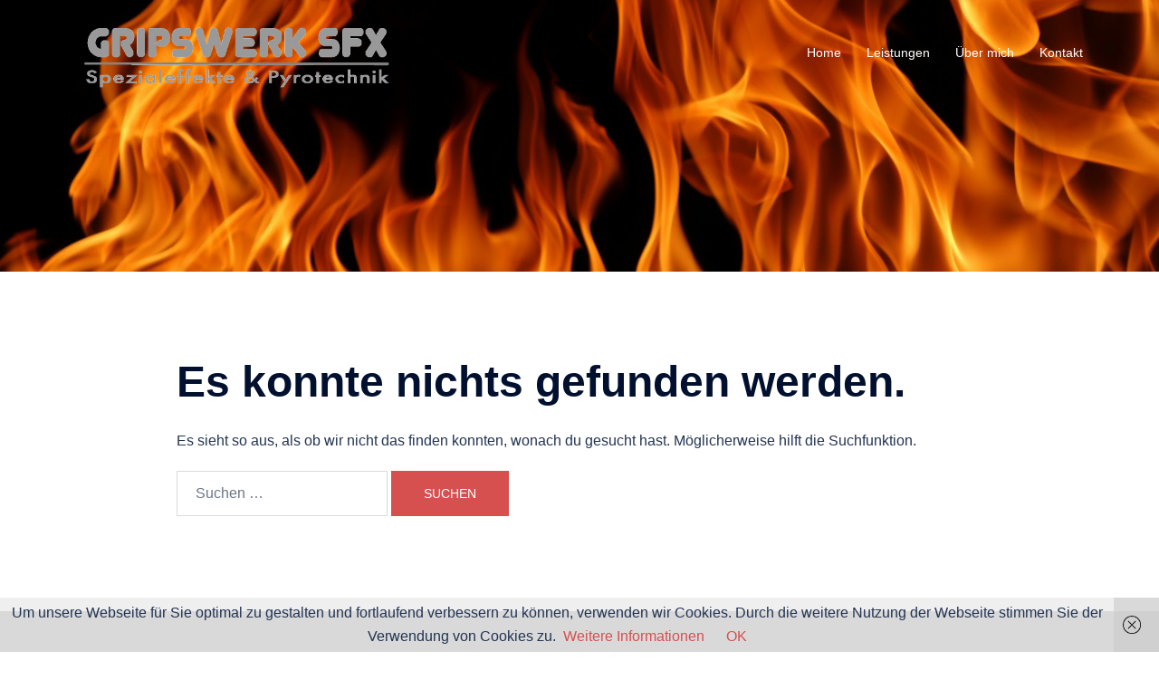

--- FILE ---
content_type: text/css
request_url: https://gripswerk.de/wp-content/uploads/siteorigin-widgets/sow-button-wire-002181e95474.css?ver=6.9
body_size: 263
content:
.so-widget-sow-button-wire-002181e95474 .ow-button-base {
  zoom: 1;
}
.so-widget-sow-button-wire-002181e95474 .ow-button-base:before {
  content: '';
  display: block;
}
.so-widget-sow-button-wire-002181e95474 .ow-button-base:after {
  content: '';
  display: table;
  clear: both;
}
@media (max-width: 780px) {
  .so-widget-sow-button-wire-002181e95474 .ow-button-base.ow-button-align-center {
    text-align: center;
  }
  .so-widget-sow-button-wire-002181e95474 .ow-button-base.ow-button-align-center.ow-button-align-justify .sowb-button {
    display: inline-block;
  }
}
.so-widget-sow-button-wire-002181e95474 .ow-button-base .sowb-button {
  -ms-box-sizing: border-box;
  -moz-box-sizing: border-box;
  -webkit-box-sizing: border-box;
  box-sizing: border-box;
  -webkit-border-radius: 0.5;
  -moz-border-radius: 0.5;
  border-radius: 0.5;
  background: transparent;
  border: 2px solid #999999;
  color: #999999 !important;
  font-size: 1;
  
  padding: 1;
  text-shadow: 0 1px 0 rgba(0, 0, 0, 0.05);
  padding-inline: 2;
}
.so-widget-sow-button-wire-002181e95474 .ow-button-base .sowb-button > span {
  display: flex;
  justify-content: center;
}
.so-widget-sow-button-wire-002181e95474 .ow-button-base .sowb-button > span [class^="sow-icon-"] {
  font-size: 1.3em;
}
.so-widget-sow-button-wire-002181e95474 .ow-button-base .sowb-button.ow-icon-placement-top > span {
  flex-direction: column;
}
.so-widget-sow-button-wire-002181e95474 .ow-button-base .sowb-button.ow-icon-placement-right > span {
  flex-direction: row-reverse;
}
.so-widget-sow-button-wire-002181e95474 .ow-button-base .sowb-button.ow-icon-placement-bottom > span {
  flex-direction: column-reverse;
}
.so-widget-sow-button-wire-002181e95474 .ow-button-base .sowb-button.ow-icon-placement-left > span {
  align-items: start;
}
.so-widget-sow-button-wire-002181e95474 .ow-button-base .sowb-button.ow-button-hover:active,
.so-widget-sow-button-wire-002181e95474 .ow-button-base .sowb-button.ow-button-hover:hover {
  background: #999999;
  border-color: #999999;
  color: #ffffff !important;
}

--- FILE ---
content_type: text/css
request_url: https://gripswerk.de/wp-content/uploads/siteorigin-widgets/sow-button-atom-9deab1b9b612.css?ver=6.9
body_size: 430
content:
@media (max-width: 780px) {
  .so-widget-sow-button-atom-9deab1b9b612 .ow-button-base.ow-button-align-center {
    text-align: center;
  }
  .so-widget-sow-button-atom-9deab1b9b612 .ow-button-base.ow-button-align-center.ow-button-align-justify .sowb-button {
    display: inline-block;
  }
}
.so-widget-sow-button-atom-9deab1b9b612 .ow-button-base .sowb-button {
  -webkit-box-shadow: inset 0 1px 0 rgba(255,255,255,0.2), 0 1px 2px rgba(0,0,0,0.065);
  -moz-box-shadow: inset 0 1px 0 rgba(255,255,255,0.2), 0 1px 2px rgba(0,0,0,0.065);
  box-shadow: inset 0 1px 0 rgba(255,255,255,0.2), 0 1px 2px rgba(0,0,0,0.065);
  -ms-box-sizing: border-box;
  -moz-box-sizing: border-box;
  -webkit-box-sizing: border-box;
  box-sizing: border-box;
  background: #262626;
  background: -webkit-gradient(linear, left bottom, left top, color-stop(0, #0c0c0c), color-stop(1, #262626));
  background: -ms-linear-gradient(bottom, #0c0c0c, #262626);
  background: -moz-linear-gradient(center bottom, #0c0c0c 0%, #262626 100%);
  background: -o-linear-gradient(#262626, #0c0c0c);
  filter: progid:DXImageTransform.Microsoft.gradient(startColorstr='#262626', endColorstr='#0c0c0c', GradientType=0);
  -webkit-border-radius: 1.5;
  -moz-border-radius: 1.5;
  border-radius: 1.5;
  border-color: #050505 #000000 #000000 #000000;
  border: 1px solid;
  color: #ffffff !important;
  font-size: 1;
  
  padding-block: 1;
  text-shadow: 0 1px 0 rgba(0, 0, 0, 0.05);
  padding-inline: 2;
}
.so-widget-sow-button-atom-9deab1b9b612 .ow-button-base .sowb-button > span {
  display: flex;
  justify-content: center;
}
.so-widget-sow-button-atom-9deab1b9b612 .ow-button-base .sowb-button > span [class^="sow-icon-"] {
  font-size: 1.3em;
}
.so-widget-sow-button-atom-9deab1b9b612 .ow-button-base .sowb-button.ow-icon-placement-top > span {
  flex-direction: column;
}
.so-widget-sow-button-atom-9deab1b9b612 .ow-button-base .sowb-button.ow-icon-placement-right > span {
  flex-direction: row-reverse;
}
.so-widget-sow-button-atom-9deab1b9b612 .ow-button-base .sowb-button.ow-icon-placement-bottom > span {
  flex-direction: column-reverse;
}
.so-widget-sow-button-atom-9deab1b9b612 .ow-button-base .sowb-button.ow-icon-placement-left > span {
  align-items: start;
}
.so-widget-sow-button-atom-9deab1b9b612 .ow-button-base .sowb-button.ow-button-hover:active,
.so-widget-sow-button-atom-9deab1b9b612 .ow-button-base .sowb-button.ow-button-hover:hover {
  background: #2b2b2b;
  background: -webkit-gradient(linear, left bottom, left top, color-stop(0, #121212), color-stop(1, #2b2b2b));
  background: -ms-linear-gradient(bottom, #121212, #2b2b2b);
  background: -moz-linear-gradient(center bottom, #121212 0%, #2b2b2b 100%);
  background: -o-linear-gradient(#2b2b2b, #121212);
  filter: progid:DXImageTransform.Microsoft.gradient(startColorstr='#2b2b2b', endColorstr='#121212', GradientType=0);
  border-color: #303030 #2b2b2b #232323 #2b2b2b;
  color: #ffffff !important;
}

--- FILE ---
content_type: text/css
request_url: https://gripswerk.de/wp-content/uploads/siteorigin-widgets/sow-button-wire-93c77bb84038.css?ver=6.9
body_size: 247
content:
.so-widget-sow-button-wire-93c77bb84038 .ow-button-base {
  zoom: 1;
}
.so-widget-sow-button-wire-93c77bb84038 .ow-button-base:before {
  content: '';
  display: block;
}
.so-widget-sow-button-wire-93c77bb84038 .ow-button-base:after {
  content: '';
  display: table;
  clear: both;
}
@media (max-width: 780px) {
  .so-widget-sow-button-wire-93c77bb84038 .ow-button-base.ow-button-align-center {
    text-align: center;
  }
  .so-widget-sow-button-wire-93c77bb84038 .ow-button-base.ow-button-align-center.ow-button-align-justify .sowb-button {
    display: inline-block;
  }
}
.so-widget-sow-button-wire-93c77bb84038 .ow-button-base .sowb-button {
  -ms-box-sizing: border-box;
  -moz-box-sizing: border-box;
  -webkit-box-sizing: border-box;
  box-sizing: border-box;
  -webkit-border-radius: 0.5em 0.5em 0.5em 0.5em;
  -moz-border-radius: 0.5em 0.5em 0.5em 0.5em;
  border-radius: 0.5em 0.5em 0.5em 0.5em;
  background: transparent;
  border: 2px solid #999999;
  color: #999999 !important;
  font-size: 1em;
  
  padding: 1em;
  text-shadow: 0 1px 0 rgba(0, 0, 0, 0.05);
  padding-inline: 2em;
}
.so-widget-sow-button-wire-93c77bb84038 .ow-button-base .sowb-button > span {
  display: flex;
  justify-content: center;
}
.so-widget-sow-button-wire-93c77bb84038 .ow-button-base .sowb-button > span [class^="sow-icon-"] {
  font-size: 1.3em;
}
.so-widget-sow-button-wire-93c77bb84038 .ow-button-base .sowb-button.ow-icon-placement-top > span {
  flex-direction: column;
}
.so-widget-sow-button-wire-93c77bb84038 .ow-button-base .sowb-button.ow-icon-placement-right > span {
  flex-direction: row-reverse;
}
.so-widget-sow-button-wire-93c77bb84038 .ow-button-base .sowb-button.ow-icon-placement-bottom > span {
  flex-direction: column-reverse;
}
.so-widget-sow-button-wire-93c77bb84038 .ow-button-base .sowb-button.ow-icon-placement-left > span {
  align-items: start;
}
.so-widget-sow-button-wire-93c77bb84038 .ow-button-base .sowb-button.ow-button-hover:active,
.so-widget-sow-button-wire-93c77bb84038 .ow-button-base .sowb-button.ow-button-hover:hover {
  background: #999999;
  border-color: #999999;
  color: #ffffff !important;
}